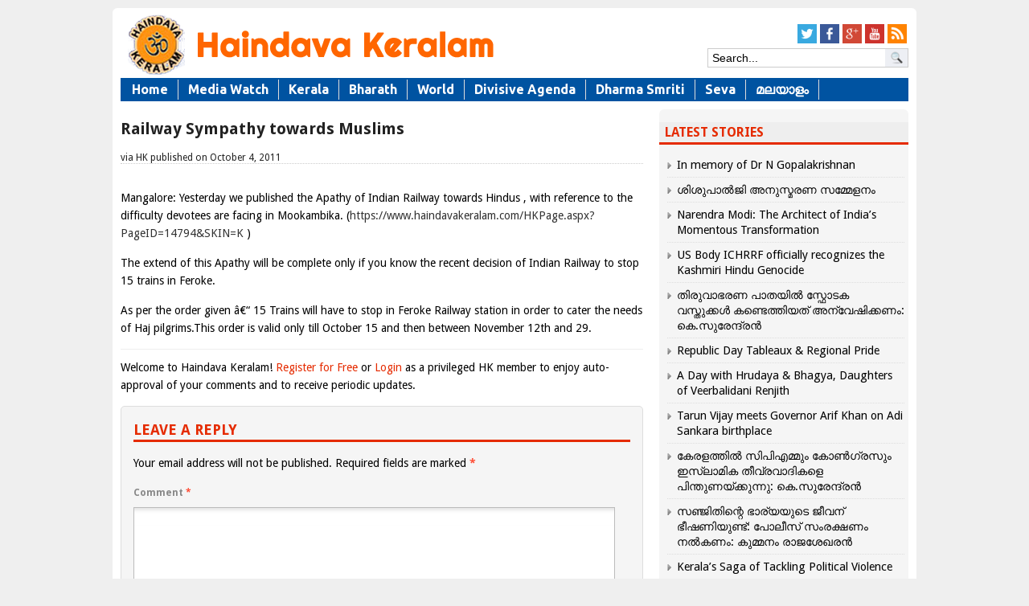

--- FILE ---
content_type: text/html; charset=UTF-8
request_url: https://haindavakeralam.com/railway-sympathy-towards-hk6420
body_size: 14466
content:
<!DOCTYPE html>
<!--[if IE 7]>
<html class="ie ie7" lang="en-US">
<![endif]-->
<!--[if IE 8]>
<html class="ie ie8" lang="en-US">
<![endif]-->
<!--[if !(IE 7) | !(IE 8)  ]><!-->
<html xmlns="http://www.w3.org/1999/xhtml" dir="ltr" xmlns:og="http://ogp.me/ns#" lang="ml-IN" xmlns:fb="http://ogp.me/ns/fb#">
<!--<![endif]-->
<head>
<meta charset="UTF-8" />
<meta name="viewport" content="width=device-width, initial-scale=1.0, minimum-scale=1.0">
<meta http-equiv="cache-control" content="max-age=0" />
<meta http-equiv="cache-control" content="no-cache" />
<meta http-equiv="expires" content="0" />
<meta http-equiv="expires" content="Tue, 01 Jan 1980 1:00:00 GMT" />
<meta http-equiv="pragma" content="no-cache" />
<meta name="author" content="Haindava Keralam" />
<link rel="author" href="https://plus.google.com/117041873599854437935/posts"/>
<title>Railway Sympathy towards Muslims</title>
<link rel="profile" href="http://gmpg.org/xfn/11" />
<link rel="stylesheet" type="text/css" media="all" href="https://haindavakeralam.com/wp-content/themes/lotus/style.css" />
<link href='https://fonts.googleapis.com/css?family=Droid+Sans:400,700' rel='stylesheet' type='text/css'>
<link rel="alternate" type="application/rss+xml" title="RSS 2.0" href="//feeds.feedburner.com/HaindavaKeralam" />
	<meta name='robots' content='index, follow, max-image-preview:large, max-snippet:-1, max-video-preview:-1' />
	<style>img:is([sizes="auto" i], [sizes^="auto," i]) { contain-intrinsic-size: 3000px 1500px }</style>
	
	<!-- This site is optimized with the Yoast SEO plugin v26.6 - https://yoast.com/wordpress/plugins/seo/ -->
	<meta property="og:locale" content="en_US" />
	<meta property="og:type" content="article" />
	<meta property="og:title" content="Railway Sympathy towards Muslims" />
	<meta property="og:description" content="Mangalore: Yesterday we published the Apathy of Indian Railway towards Hindus , with reference to the difficulty devotees are facing in Mookambika. (https://www.haindavakeralam.com/HKPage.aspx?PageID=14794&amp;SKIN=K ) The extend of this Apathy will be complete only if you know the recent decision of Indian Railway to stop 15 trains in Feroke. As per the order given â€“ 15 [&hellip;]" />
	<meta property="og:url" content="https://haindavakeralam.com/railway-sympathy-towards-hk6420" />
	<meta property="og:site_name" content="Haindava Keralam" />
	<meta property="article:publisher" content="https://www.facebook.com/HaindavaKeralam/" />
	<meta property="article:published_time" content="2011-10-04T08:35:00+00:00" />
	<meta name="author" content="HK Migration" />
	<meta name="twitter:card" content="summary_large_image" />
	<meta name="twitter:creator" content="@HKupdate" />
	<meta name="twitter:site" content="@HKupdate" />
	<meta name="twitter:label1" content="Written by" />
	<meta name="twitter:data1" content="HK Migration" />
	<script type="application/ld+json" class="yoast-schema-graph">{"@context":"https://schema.org","@graph":[{"@type":"WebPage","@id":"https://haindavakeralam.com/railway-sympathy-towards-hk6420","url":"https://haindavakeralam.com/railway-sympathy-towards-hk6420","name":"Railway Sympathy towards Muslims","isPartOf":{"@id":"https://haindavakeralam.com/#website"},"datePublished":"2011-10-04T08:35:00+00:00","author":{"@id":"https://haindavakeralam.com/#/schema/person/4a2ddf5a0f4ff48736054fe1c676e628"},"breadcrumb":{"@id":"https://haindavakeralam.com/railway-sympathy-towards-hk6420#breadcrumb"},"inLanguage":"en-US","potentialAction":[{"@type":"ReadAction","target":["https://haindavakeralam.com/railway-sympathy-towards-hk6420"]}]},{"@type":"BreadcrumbList","@id":"https://haindavakeralam.com/railway-sympathy-towards-hk6420#breadcrumb","itemListElement":[{"@type":"ListItem","position":1,"name":"Home","item":"https://haindavakeralam.com/"},{"@type":"ListItem","position":2,"name":"Railway Sympathy towards Muslims"}]},{"@type":"WebSite","@id":"https://haindavakeralam.com/#website","url":"https://haindavakeralam.com/","name":"Haindava Keralam","description":"Global Community of Dedicated Hindu Keralites with a Peace Mission","potentialAction":[{"@type":"SearchAction","target":{"@type":"EntryPoint","urlTemplate":"https://haindavakeralam.com/?s={search_term_string}"},"query-input":{"@type":"PropertyValueSpecification","valueRequired":true,"valueName":"search_term_string"}}],"inLanguage":"en-US"},{"@type":"Person","@id":"https://haindavakeralam.com/#/schema/person/4a2ddf5a0f4ff48736054fe1c676e628","name":"HK Migration","image":{"@type":"ImageObject","inLanguage":"en-US","@id":"https://haindavakeralam.com/#/schema/person/image/","url":"https://secure.gravatar.com/avatar/bc0f508e851cc5e22fe16431a5278122ebba0507355142829809bee91b91f5fc?s=96&d=identicon&r=g","contentUrl":"https://secure.gravatar.com/avatar/bc0f508e851cc5e22fe16431a5278122ebba0507355142829809bee91b91f5fc?s=96&d=identicon&r=g","caption":"HK Migration"}}]}</script>
	<!-- / Yoast SEO plugin. -->


<script type="59f4b9b6f5e2d5a6f8bb7538-text/javascript">
/* <![CDATA[ */
window._wpemojiSettings = {"baseUrl":"https:\/\/s.w.org\/images\/core\/emoji\/16.0.1\/72x72\/","ext":".png","svgUrl":"https:\/\/s.w.org\/images\/core\/emoji\/16.0.1\/svg\/","svgExt":".svg","source":{"concatemoji":"https:\/\/haindavakeralam.com\/wp-includes\/js\/wp-emoji-release.min.js?ver=115b1c2cff0c42a22261b465bd832c52"}};
/*! This file is auto-generated */
!function(s,n){var o,i,e;function c(e){try{var t={supportTests:e,timestamp:(new Date).valueOf()};sessionStorage.setItem(o,JSON.stringify(t))}catch(e){}}function p(e,t,n){e.clearRect(0,0,e.canvas.width,e.canvas.height),e.fillText(t,0,0);var t=new Uint32Array(e.getImageData(0,0,e.canvas.width,e.canvas.height).data),a=(e.clearRect(0,0,e.canvas.width,e.canvas.height),e.fillText(n,0,0),new Uint32Array(e.getImageData(0,0,e.canvas.width,e.canvas.height).data));return t.every(function(e,t){return e===a[t]})}function u(e,t){e.clearRect(0,0,e.canvas.width,e.canvas.height),e.fillText(t,0,0);for(var n=e.getImageData(16,16,1,1),a=0;a<n.data.length;a++)if(0!==n.data[a])return!1;return!0}function f(e,t,n,a){switch(t){case"flag":return n(e,"\ud83c\udff3\ufe0f\u200d\u26a7\ufe0f","\ud83c\udff3\ufe0f\u200b\u26a7\ufe0f")?!1:!n(e,"\ud83c\udde8\ud83c\uddf6","\ud83c\udde8\u200b\ud83c\uddf6")&&!n(e,"\ud83c\udff4\udb40\udc67\udb40\udc62\udb40\udc65\udb40\udc6e\udb40\udc67\udb40\udc7f","\ud83c\udff4\u200b\udb40\udc67\u200b\udb40\udc62\u200b\udb40\udc65\u200b\udb40\udc6e\u200b\udb40\udc67\u200b\udb40\udc7f");case"emoji":return!a(e,"\ud83e\udedf")}return!1}function g(e,t,n,a){var r="undefined"!=typeof WorkerGlobalScope&&self instanceof WorkerGlobalScope?new OffscreenCanvas(300,150):s.createElement("canvas"),o=r.getContext("2d",{willReadFrequently:!0}),i=(o.textBaseline="top",o.font="600 32px Arial",{});return e.forEach(function(e){i[e]=t(o,e,n,a)}),i}function t(e){var t=s.createElement("script");t.src=e,t.defer=!0,s.head.appendChild(t)}"undefined"!=typeof Promise&&(o="wpEmojiSettingsSupports",i=["flag","emoji"],n.supports={everything:!0,everythingExceptFlag:!0},e=new Promise(function(e){s.addEventListener("DOMContentLoaded",e,{once:!0})}),new Promise(function(t){var n=function(){try{var e=JSON.parse(sessionStorage.getItem(o));if("object"==typeof e&&"number"==typeof e.timestamp&&(new Date).valueOf()<e.timestamp+604800&&"object"==typeof e.supportTests)return e.supportTests}catch(e){}return null}();if(!n){if("undefined"!=typeof Worker&&"undefined"!=typeof OffscreenCanvas&&"undefined"!=typeof URL&&URL.createObjectURL&&"undefined"!=typeof Blob)try{var e="postMessage("+g.toString()+"("+[JSON.stringify(i),f.toString(),p.toString(),u.toString()].join(",")+"));",a=new Blob([e],{type:"text/javascript"}),r=new Worker(URL.createObjectURL(a),{name:"wpTestEmojiSupports"});return void(r.onmessage=function(e){c(n=e.data),r.terminate(),t(n)})}catch(e){}c(n=g(i,f,p,u))}t(n)}).then(function(e){for(var t in e)n.supports[t]=e[t],n.supports.everything=n.supports.everything&&n.supports[t],"flag"!==t&&(n.supports.everythingExceptFlag=n.supports.everythingExceptFlag&&n.supports[t]);n.supports.everythingExceptFlag=n.supports.everythingExceptFlag&&!n.supports.flag,n.DOMReady=!1,n.readyCallback=function(){n.DOMReady=!0}}).then(function(){return e}).then(function(){var e;n.supports.everything||(n.readyCallback(),(e=n.source||{}).concatemoji?t(e.concatemoji):e.wpemoji&&e.twemoji&&(t(e.twemoji),t(e.wpemoji)))}))}((window,document),window._wpemojiSettings);
/* ]]> */
</script>
<style id='wp-emoji-styles-inline-css' type='text/css'>

	img.wp-smiley, img.emoji {
		display: inline !important;
		border: none !important;
		box-shadow: none !important;
		height: 1em !important;
		width: 1em !important;
		margin: 0 0.07em !important;
		vertical-align: -0.1em !important;
		background: none !important;
		padding: 0 !important;
	}
</style>
<link rel='stylesheet' id='wp-block-library-css' href='https://haindavakeralam.com/wp-includes/css/dist/block-library/style.min.css?ver=115b1c2cff0c42a22261b465bd832c52' type='text/css' media='all' />
<style id='classic-theme-styles-inline-css' type='text/css'>
/*! This file is auto-generated */
.wp-block-button__link{color:#fff;background-color:#32373c;border-radius:9999px;box-shadow:none;text-decoration:none;padding:calc(.667em + 2px) calc(1.333em + 2px);font-size:1.125em}.wp-block-file__button{background:#32373c;color:#fff;text-decoration:none}
</style>
<link rel='stylesheet' id='quotescollection-block-quotes-css' href='https://haindavakeralam.com/wp-content/plugins/quotes-collection/blocks/quotes/style.css?ver=1581558279' type='text/css' media='all' />
<link rel='stylesheet' id='quotescollection-block-random-quote-css' href='https://haindavakeralam.com/wp-content/plugins/quotes-collection/blocks/random-quote/style.css?ver=1581558279' type='text/css' media='all' />
<style id='global-styles-inline-css' type='text/css'>
:root{--wp--preset--aspect-ratio--square: 1;--wp--preset--aspect-ratio--4-3: 4/3;--wp--preset--aspect-ratio--3-4: 3/4;--wp--preset--aspect-ratio--3-2: 3/2;--wp--preset--aspect-ratio--2-3: 2/3;--wp--preset--aspect-ratio--16-9: 16/9;--wp--preset--aspect-ratio--9-16: 9/16;--wp--preset--color--black: #000000;--wp--preset--color--cyan-bluish-gray: #abb8c3;--wp--preset--color--white: #ffffff;--wp--preset--color--pale-pink: #f78da7;--wp--preset--color--vivid-red: #cf2e2e;--wp--preset--color--luminous-vivid-orange: #ff6900;--wp--preset--color--luminous-vivid-amber: #fcb900;--wp--preset--color--light-green-cyan: #7bdcb5;--wp--preset--color--vivid-green-cyan: #00d084;--wp--preset--color--pale-cyan-blue: #8ed1fc;--wp--preset--color--vivid-cyan-blue: #0693e3;--wp--preset--color--vivid-purple: #9b51e0;--wp--preset--gradient--vivid-cyan-blue-to-vivid-purple: linear-gradient(135deg,rgba(6,147,227,1) 0%,rgb(155,81,224) 100%);--wp--preset--gradient--light-green-cyan-to-vivid-green-cyan: linear-gradient(135deg,rgb(122,220,180) 0%,rgb(0,208,130) 100%);--wp--preset--gradient--luminous-vivid-amber-to-luminous-vivid-orange: linear-gradient(135deg,rgba(252,185,0,1) 0%,rgba(255,105,0,1) 100%);--wp--preset--gradient--luminous-vivid-orange-to-vivid-red: linear-gradient(135deg,rgba(255,105,0,1) 0%,rgb(207,46,46) 100%);--wp--preset--gradient--very-light-gray-to-cyan-bluish-gray: linear-gradient(135deg,rgb(238,238,238) 0%,rgb(169,184,195) 100%);--wp--preset--gradient--cool-to-warm-spectrum: linear-gradient(135deg,rgb(74,234,220) 0%,rgb(151,120,209) 20%,rgb(207,42,186) 40%,rgb(238,44,130) 60%,rgb(251,105,98) 80%,rgb(254,248,76) 100%);--wp--preset--gradient--blush-light-purple: linear-gradient(135deg,rgb(255,206,236) 0%,rgb(152,150,240) 100%);--wp--preset--gradient--blush-bordeaux: linear-gradient(135deg,rgb(254,205,165) 0%,rgb(254,45,45) 50%,rgb(107,0,62) 100%);--wp--preset--gradient--luminous-dusk: linear-gradient(135deg,rgb(255,203,112) 0%,rgb(199,81,192) 50%,rgb(65,88,208) 100%);--wp--preset--gradient--pale-ocean: linear-gradient(135deg,rgb(255,245,203) 0%,rgb(182,227,212) 50%,rgb(51,167,181) 100%);--wp--preset--gradient--electric-grass: linear-gradient(135deg,rgb(202,248,128) 0%,rgb(113,206,126) 100%);--wp--preset--gradient--midnight: linear-gradient(135deg,rgb(2,3,129) 0%,rgb(40,116,252) 100%);--wp--preset--font-size--small: 13px;--wp--preset--font-size--medium: 20px;--wp--preset--font-size--large: 36px;--wp--preset--font-size--x-large: 42px;--wp--preset--spacing--20: 0.44rem;--wp--preset--spacing--30: 0.67rem;--wp--preset--spacing--40: 1rem;--wp--preset--spacing--50: 1.5rem;--wp--preset--spacing--60: 2.25rem;--wp--preset--spacing--70: 3.38rem;--wp--preset--spacing--80: 5.06rem;--wp--preset--shadow--natural: 6px 6px 9px rgba(0, 0, 0, 0.2);--wp--preset--shadow--deep: 12px 12px 50px rgba(0, 0, 0, 0.4);--wp--preset--shadow--sharp: 6px 6px 0px rgba(0, 0, 0, 0.2);--wp--preset--shadow--outlined: 6px 6px 0px -3px rgba(255, 255, 255, 1), 6px 6px rgba(0, 0, 0, 1);--wp--preset--shadow--crisp: 6px 6px 0px rgba(0, 0, 0, 1);}:where(.is-layout-flex){gap: 0.5em;}:where(.is-layout-grid){gap: 0.5em;}body .is-layout-flex{display: flex;}.is-layout-flex{flex-wrap: wrap;align-items: center;}.is-layout-flex > :is(*, div){margin: 0;}body .is-layout-grid{display: grid;}.is-layout-grid > :is(*, div){margin: 0;}:where(.wp-block-columns.is-layout-flex){gap: 2em;}:where(.wp-block-columns.is-layout-grid){gap: 2em;}:where(.wp-block-post-template.is-layout-flex){gap: 1.25em;}:where(.wp-block-post-template.is-layout-grid){gap: 1.25em;}.has-black-color{color: var(--wp--preset--color--black) !important;}.has-cyan-bluish-gray-color{color: var(--wp--preset--color--cyan-bluish-gray) !important;}.has-white-color{color: var(--wp--preset--color--white) !important;}.has-pale-pink-color{color: var(--wp--preset--color--pale-pink) !important;}.has-vivid-red-color{color: var(--wp--preset--color--vivid-red) !important;}.has-luminous-vivid-orange-color{color: var(--wp--preset--color--luminous-vivid-orange) !important;}.has-luminous-vivid-amber-color{color: var(--wp--preset--color--luminous-vivid-amber) !important;}.has-light-green-cyan-color{color: var(--wp--preset--color--light-green-cyan) !important;}.has-vivid-green-cyan-color{color: var(--wp--preset--color--vivid-green-cyan) !important;}.has-pale-cyan-blue-color{color: var(--wp--preset--color--pale-cyan-blue) !important;}.has-vivid-cyan-blue-color{color: var(--wp--preset--color--vivid-cyan-blue) !important;}.has-vivid-purple-color{color: var(--wp--preset--color--vivid-purple) !important;}.has-black-background-color{background-color: var(--wp--preset--color--black) !important;}.has-cyan-bluish-gray-background-color{background-color: var(--wp--preset--color--cyan-bluish-gray) !important;}.has-white-background-color{background-color: var(--wp--preset--color--white) !important;}.has-pale-pink-background-color{background-color: var(--wp--preset--color--pale-pink) !important;}.has-vivid-red-background-color{background-color: var(--wp--preset--color--vivid-red) !important;}.has-luminous-vivid-orange-background-color{background-color: var(--wp--preset--color--luminous-vivid-orange) !important;}.has-luminous-vivid-amber-background-color{background-color: var(--wp--preset--color--luminous-vivid-amber) !important;}.has-light-green-cyan-background-color{background-color: var(--wp--preset--color--light-green-cyan) !important;}.has-vivid-green-cyan-background-color{background-color: var(--wp--preset--color--vivid-green-cyan) !important;}.has-pale-cyan-blue-background-color{background-color: var(--wp--preset--color--pale-cyan-blue) !important;}.has-vivid-cyan-blue-background-color{background-color: var(--wp--preset--color--vivid-cyan-blue) !important;}.has-vivid-purple-background-color{background-color: var(--wp--preset--color--vivid-purple) !important;}.has-black-border-color{border-color: var(--wp--preset--color--black) !important;}.has-cyan-bluish-gray-border-color{border-color: var(--wp--preset--color--cyan-bluish-gray) !important;}.has-white-border-color{border-color: var(--wp--preset--color--white) !important;}.has-pale-pink-border-color{border-color: var(--wp--preset--color--pale-pink) !important;}.has-vivid-red-border-color{border-color: var(--wp--preset--color--vivid-red) !important;}.has-luminous-vivid-orange-border-color{border-color: var(--wp--preset--color--luminous-vivid-orange) !important;}.has-luminous-vivid-amber-border-color{border-color: var(--wp--preset--color--luminous-vivid-amber) !important;}.has-light-green-cyan-border-color{border-color: var(--wp--preset--color--light-green-cyan) !important;}.has-vivid-green-cyan-border-color{border-color: var(--wp--preset--color--vivid-green-cyan) !important;}.has-pale-cyan-blue-border-color{border-color: var(--wp--preset--color--pale-cyan-blue) !important;}.has-vivid-cyan-blue-border-color{border-color: var(--wp--preset--color--vivid-cyan-blue) !important;}.has-vivid-purple-border-color{border-color: var(--wp--preset--color--vivid-purple) !important;}.has-vivid-cyan-blue-to-vivid-purple-gradient-background{background: var(--wp--preset--gradient--vivid-cyan-blue-to-vivid-purple) !important;}.has-light-green-cyan-to-vivid-green-cyan-gradient-background{background: var(--wp--preset--gradient--light-green-cyan-to-vivid-green-cyan) !important;}.has-luminous-vivid-amber-to-luminous-vivid-orange-gradient-background{background: var(--wp--preset--gradient--luminous-vivid-amber-to-luminous-vivid-orange) !important;}.has-luminous-vivid-orange-to-vivid-red-gradient-background{background: var(--wp--preset--gradient--luminous-vivid-orange-to-vivid-red) !important;}.has-very-light-gray-to-cyan-bluish-gray-gradient-background{background: var(--wp--preset--gradient--very-light-gray-to-cyan-bluish-gray) !important;}.has-cool-to-warm-spectrum-gradient-background{background: var(--wp--preset--gradient--cool-to-warm-spectrum) !important;}.has-blush-light-purple-gradient-background{background: var(--wp--preset--gradient--blush-light-purple) !important;}.has-blush-bordeaux-gradient-background{background: var(--wp--preset--gradient--blush-bordeaux) !important;}.has-luminous-dusk-gradient-background{background: var(--wp--preset--gradient--luminous-dusk) !important;}.has-pale-ocean-gradient-background{background: var(--wp--preset--gradient--pale-ocean) !important;}.has-electric-grass-gradient-background{background: var(--wp--preset--gradient--electric-grass) !important;}.has-midnight-gradient-background{background: var(--wp--preset--gradient--midnight) !important;}.has-small-font-size{font-size: var(--wp--preset--font-size--small) !important;}.has-medium-font-size{font-size: var(--wp--preset--font-size--medium) !important;}.has-large-font-size{font-size: var(--wp--preset--font-size--large) !important;}.has-x-large-font-size{font-size: var(--wp--preset--font-size--x-large) !important;}
:where(.wp-block-post-template.is-layout-flex){gap: 1.25em;}:where(.wp-block-post-template.is-layout-grid){gap: 1.25em;}
:where(.wp-block-columns.is-layout-flex){gap: 2em;}:where(.wp-block-columns.is-layout-grid){gap: 2em;}
:root :where(.wp-block-pullquote){font-size: 1.5em;line-height: 1.6;}
</style>
<link rel='stylesheet' id='crafty-social-buttons-styles-css' href='https://haindavakeralam.com/wp-content/plugins/crafty-social-buttons/css/public.min.css?ver=1.5.3' type='text/css' media='all' />
<link rel='stylesheet' id='hamburger.css-css' href='https://haindavakeralam.com/wp-content/plugins/wp-responsive-menu/assets/css/wpr-hamburger.css?ver=3.2.1' type='text/css' media='all' />
<link rel='stylesheet' id='wprmenu.css-css' href='https://haindavakeralam.com/wp-content/plugins/wp-responsive-menu/assets/css/wprmenu.css?ver=3.2.1' type='text/css' media='all' />
<style id='wprmenu.css-inline-css' type='text/css'>
@media only screen and ( max-width: 768px ) {html body div.wprm-wrapper {overflow: scroll;}#wprmenu_bar {background-image: url();background-size:;background-repeat: ;}#wprmenu_bar {background-color: #dddddd;}html body div#mg-wprm-wrap .wpr_submit .icon.icon-search {color: ;}#wprmenu_bar .menu_title,#wprmenu_bar .wprmenu_icon_menu,#wprmenu_bar .menu_title a {color: #ff6600;}#wprmenu_bar .menu_title a {font-size: px;font-weight: ;}#mg-wprm-wrap li.menu-item a {font-size: px;text-transform: ;font-weight: ;}#mg-wprm-wrap li.menu-item-has-children ul.sub-menu a {font-size: px;text-transform: ;font-weight: ;}#mg-wprm-wrap li.current-menu-item > a {background: ;}#mg-wprm-wrap li.current-menu-item > a,#mg-wprm-wrap li.current-menu-item span.wprmenu_icon{color:!important;}#mg-wprm-wrap {background-color: #383838;}.cbp-spmenu-push-toright,.cbp-spmenu-push-toright .mm-slideout {left: 80% ;}.cbp-spmenu-push-toleft {left: -80% ;}#mg-wprm-wrap.cbp-spmenu-right,#mg-wprm-wrap.cbp-spmenu-left,#mg-wprm-wrap.cbp-spmenu-right.custom,#mg-wprm-wrap.cbp-spmenu-left.custom,.cbp-spmenu-vertical {width: 80%;max-width: px;}#mg-wprm-wrap ul#wprmenu_menu_ul li.menu-item a,div#mg-wprm-wrap ul li span.wprmenu_icon {color: #ffffff;}#mg-wprm-wrap ul#wprmenu_menu_ul li.menu-item:valid ~ a{color: ;}#mg-wprm-wrap ul#wprmenu_menu_ul li.menu-item a:hover {background: ;color: #606060 !important;}div#mg-wprm-wrap ul>li:hover>span.wprmenu_icon {color: #606060 !important;}.wprmenu_bar .hamburger-inner,.wprmenu_bar .hamburger-inner::before,.wprmenu_bar .hamburger-inner::after {background: #ff6600;}.wprmenu_bar .hamburger:hover .hamburger-inner,.wprmenu_bar .hamburger:hover .hamburger-inner::before,.wprmenu_bar .hamburger:hover .hamburger-inner::after {background: ;}#wprmenu_menu.left {width:80%;left: -80%;right: auto;}#wprmenu_menu.right {width:80%;right: -80%;left: auto;}.wprmenu_bar .hamburger {float: right;}.wprmenu_bar #custom_menu_icon.hamburger {top: px;right: 0px;float: right;background-color: ;}#mainmenu{ display: none !important; }.wpr_custom_menu #custom_menu_icon {display: block;}html { padding-top: 42px !important; }#wprmenu_bar,#mg-wprm-wrap { display: block; }div#wpadminbar { position: fixed; }}
</style>
<link rel='stylesheet' id='wpr_icons-css' href='https://haindavakeralam.com/wp-content/plugins/wp-responsive-menu/inc/assets/icons/wpr-icons.css?ver=3.2.1' type='text/css' media='all' />
<link rel='stylesheet' id='quotescollection-css' href='https://haindavakeralam.com/wp-content/plugins/quotes-collection/css/quotes-collection.css?ver=2.5.2' type='text/css' media='all' />
<link rel='stylesheet' id='gabfire_shortcodes-css' href='https://haindavakeralam.com/wp-content/themes/lotus/framework/functions/shortcodes.css?ver=115b1c2cff0c42a22261b465bd832c52' type='text/css' media='all' />
<script type="59f4b9b6f5e2d5a6f8bb7538-text/javascript" src="https://ajax.googleapis.com/ajax/libs/jquery/1/jquery.min.js?ver=115b1c2cff0c42a22261b465bd832c52" id="jquery-js"></script>
<script type="59f4b9b6f5e2d5a6f8bb7538-text/javascript" src="https://haindavakeralam.com/wp-content/plugins/wp-responsive-menu/assets/js/modernizr.custom.js?ver=3.2.1" id="modernizr-js"></script>
<script type="59f4b9b6f5e2d5a6f8bb7538-text/javascript" src="https://haindavakeralam.com/wp-content/plugins/wp-responsive-menu/assets/js/touchSwipe.js?ver=3.2.1" id="touchSwipe-js"></script>
<script type="59f4b9b6f5e2d5a6f8bb7538-text/javascript" id="wprmenu.js-js-extra">
/* <![CDATA[ */
var wprmenu = {"zooming":"no","from_width":"768","push_width":"","menu_width":"80","parent_click":"","swipe":"yes","enable_overlay":"","wprmenuDemoId":""};
/* ]]> */
</script>
<script type="59f4b9b6f5e2d5a6f8bb7538-text/javascript" src="https://haindavakeralam.com/wp-content/plugins/wp-responsive-menu/assets/js/wprmenu.js?ver=3.2.1" id="wprmenu.js-js"></script>
<script type="59f4b9b6f5e2d5a6f8bb7538-text/javascript" id="quotescollection-js-extra">
/* <![CDATA[ */
var quotescollectionAjax = {"ajaxUrl":"https:\/\/haindavakeralam.com\/wp-admin\/admin-ajax.php","nonce":"f0052f1c05","nextQuote":"Next \u00bb","loading":"Loading...","error":"Error getting quote","autoRefreshMax":"20","autoRefreshCount":"0"};
/* ]]> */
</script>
<script type="59f4b9b6f5e2d5a6f8bb7538-text/javascript" src="https://haindavakeralam.com/wp-content/plugins/quotes-collection/js/quotes-collection.js?ver=2.5.2" id="quotescollection-js"></script>
<script type="59f4b9b6f5e2d5a6f8bb7538-text/javascript" src="https://haindavakeralam.com/wp-includes/js/jquery/jquery-migrate.min.js?ver=3.4.1" id="jquery-migrate-js"></script>
<script type="59f4b9b6f5e2d5a6f8bb7538-text/javascript" src="https://haindavakeralam.com/wp-content/themes/lotus/inc/js/slides.min.jquery.js?ver=115b1c2cff0c42a22261b465bd832c52" id="slides.min-js"></script>
<script type="59f4b9b6f5e2d5a6f8bb7538-text/javascript" src="https://haindavakeralam.com/wp-content/themes/lotus/inc/js/jquery.tools.min.js?ver=115b1c2cff0c42a22261b465bd832c52" id="jquerytools-js"></script>
<script type="59f4b9b6f5e2d5a6f8bb7538-text/javascript" src="https://haindavakeralam.com/wp-content/themes/lotus/inc/js/jquery.colorbox-min.js?ver=115b1c2cff0c42a22261b465bd832c52" id="colorbox-js"></script>
<script type="59f4b9b6f5e2d5a6f8bb7538-text/javascript" src="https://haindavakeralam.com/wp-content/themes/lotus/inc/js/flowplayer/flowplayer-3.2.6.min.js?ver=115b1c2cff0c42a22261b465bd832c52" id="flowplayer-js"></script>
<script type="59f4b9b6f5e2d5a6f8bb7538-text/javascript" src="https://haindavakeralam.com/wp-content/themes/lotus/inc/js/responsive-menu.js?ver=115b1c2cff0c42a22261b465bd832c52" id="responsive-menu-js"></script>
<script type="59f4b9b6f5e2d5a6f8bb7538-text/javascript" src="https://haindavakeralam.com/wp-content/themes/lotus/inc/js/superfish-1.4.8.js?ver=115b1c2cff0c42a22261b465bd832c52" id="superfish-js"></script>
<link rel="https://api.w.org/" href="https://haindavakeralam.com/wp-json/" /><link rel="alternate" title="JSON" type="application/json" href="https://haindavakeralam.com/wp-json/wp/v2/posts/6420" /><link rel='shortlink' href='https://haindavakeralam.com/?p=6420' />
<link rel="alternate" title="oEmbed (JSON)" type="application/json+oembed" href="https://haindavakeralam.com/wp-json/oembed/1.0/embed?url=https%3A%2F%2Fhaindavakeralam.com%2Frailway-sympathy-towards-hk6420" />
<link rel="alternate" title="oEmbed (XML)" type="text/xml+oembed" href="https://haindavakeralam.com/wp-json/oembed/1.0/embed?url=https%3A%2F%2Fhaindavakeralam.com%2Frailway-sympathy-towards-hk6420&#038;format=xml" />
<!-- Global site tag (gtag.js) - Google Analytics -->
<script async src="https://www.googletagmanager.com/gtag/js?id=UA-70441251-1" type="59f4b9b6f5e2d5a6f8bb7538-text/javascript"></script>
<script type="59f4b9b6f5e2d5a6f8bb7538-text/javascript">
  window.dataLayer = window.dataLayer || [];
  function gtag(){dataLayer.push(arguments);}
  gtag('js', new Date());

  gtag('config', 'UA-70441251-1');
</script><link href="https://haindavakeralam.com/wp-content/themes/lotus/styles/lotus.css" rel="stylesheet" type="text/css" />
<!-- Google Analytics -->
<script type="59f4b9b6f5e2d5a6f8bb7538-text/javascript">
  (function(i,s,o,g,r,a,m){i['GoogleAnalyticsObject']=r;i[r]=i[r]||function(){
  (i[r].q=i[r].q||[]).push(arguments)},i[r].l=1*new Date();a=s.createElement(o),
  m=s.getElementsByTagName(o)[0];a.async=1;a.src=g;m.parentNode.insertBefore(a,m)
  })(window,document,'script','//www.google-analytics.com/analytics.js','ga');
  ga('create', 'UA-70441251-1', 'auto');
  ga('send', 'pageview');
</script>

	<script type="59f4b9b6f5e2d5a6f8bb7538-text/javascript">
	(function($) {
		$(document).ready(function() { 		
			$('a[href=#top]').click(function(){
				$('html, body').animate({scrollTop:0}, 'slow');
				return false;
			});
		});
	})(jQuery);
	</script>
<style type="text/css" id="custom-background-css">
body.custom-background { background-color: #efefef; }
</style>
			
	
		
	<link rel="stylesheet" type="text/css" media="all" href="https://haindavakeralam.com/wp-content/themes/lotus/colorbox.css" />
	<link rel="stylesheet" type="text/css" media="all" href="https://haindavakeralam.com/wp-content/themes/lotus/styles/responsive/responsive.css" />
<!-- HTML5 shim, for IE6-8 support of HTML5 elements -->
<!--[if lt IE 9]>
	<script src="https://html5shim.googlecode.com/svn/trunk/html5.js"></script>
<![endif]-->
	<link rel="stylesheet" type="text/css" href="https://haindavakeralam.com/wp-content/themes/lotus/jquery-ui.theme.css" />
	<script src="	" type="59f4b9b6f5e2d5a6f8bb7538-text/javascript"></script>
<link rel="stylesheet" type="text/css" href="https://haindavakeralam.com/wp-content/themes/lotus/inc/jquery-ui/jquery-ui.min.css" /> 
<link rel="stylesheet" type="text/css" href="https://haindavakeralam.com/wp-content/themes/lotus/inc/jquery-ui/jquery-ui.structure.min.css" /> 
<link rel="stylesheet" type="text/css" href="https://haindavakeralam.com/wp-content/themes/lotus/inc/jquery-ui/jquery-ui.theme.min.css" />
	
</head>

<body class="wp-singular post-template-default single single-post postid-6420 single-format-standard custom-background wp-theme-lotus">
<div id="fb-root"></div>
<script type="59f4b9b6f5e2d5a6f8bb7538-text/javascript">(function(d, s, id) {
  var js, fjs = d.getElementsByTagName(s)[0];
  if (d.getElementById(id)) return;
  js = d.createElement(s); js.id = id;
  js.src = "//connect.facebook.net/en_US/sdk.js#xfbml=1&appId=335901499789600&version=v2.0";
  fjs.parentNode.insertBefore(js, fjs);
}(document, 'script', 'facebook-jssdk'));</script>

<div class="wrapper">
	<div id="header">
			<div id="logo">
				<a href="https://haindavakeralam.com/" title="Global Community of Dedicated Hindu Keralites with a Peace Mission">
					<img src="//haindavakeralam.com/wp-content/uploads/logo.png" alt="Haindava Keralam" title="Haindava Keralam"/>
				</a>
			</div>
			
			<div id="banner">
				<div class="crafty-social-buttons crafty-social-link-buttons crafty-social-buttons-size-2 crafty-social-buttons-align-right crafty-social-buttons-caption-inline-block"><ul class="crafty-social-buttons-list"><li><a href="http://twitter.com/HKUpdate" class="crafty-social-button csb-twitter hover-dim" title="Twitter" target="_blank"><img  class="crafty-social-button-image" alt="Twitter" width="24" height="24" src="https://haindavakeralam.com/wp-content/plugins/crafty-social-buttons/buttons/simple/twitter.png" /></a></li><li><a href="https://www.facebook.com/HaindavaKeralam" class="crafty-social-button csb-facebook hover-dim" title="Facebook" target="_blank"><img  class="crafty-social-button-image" alt="Facebook" width="24" height="24" src="https://haindavakeralam.com/wp-content/plugins/crafty-social-buttons/buttons/simple/facebook.png" /></a></li><li><a href="http://plus.google.com/117041873599854437935" class="crafty-social-button csb-google hover-dim" title="Google" target="_blank"><img  class="crafty-social-button-image" alt="Google" width="24" height="24" src="https://haindavakeralam.com/wp-content/plugins/crafty-social-buttons/buttons/simple/google.png" /></a></li><li><a href="http://youtube.com/user/haindavakeralam" class="crafty-social-button csb-youtube hover-dim" title="YouTube" target="_blank"><img  class="crafty-social-button-image" alt="YouTube" width="24" height="24" src="https://haindavakeralam.com/wp-content/plugins/crafty-social-buttons/buttons/simple/youtube.png" /></a></li><li><a href="http://feeds.feedburner.com/HaindavaKeralam" class="crafty-social-button csb-rss hover-dim" title="Subscribe via RSS" target="_blank"><img  class="crafty-social-button-image" alt="Subscribe via RSS" width="24" height="24" src="https://haindavakeralam.com/wp-content/plugins/crafty-social-buttons/buttons/simple/rss.png" /></a></li></ul></div>				<div id="search">
				<form class="gab_search_style1" action="https://haindavakeralam.com/">
	<fieldset>
		<input type="text" id="s" name="s" value="Search..." onfocus="if (!window.__cfRLUnblockHandlers) return false; if(this.value==this.defaultValue)this.value='';" onblur="if (!window.__cfRLUnblockHandlers) return false; if(this.value=='')this.value=this.defaultValue;" data-cf-modified-59f4b9b6f5e2d5a6f8bb7538-="" />
		<input type="image" class="submit_style1" src="https://haindavakeralam.com/wp-content/themes/lotus/framework/images/search.png" alt="Search..." value="" /> 
	</fieldset>
</form>				</div><!-- /search -->
							</div>
			<div class="clear"></div>
	</div>

	<div id="mainmenu">
		<ul class="mainnav dropdown menu">
			<li id="menu-item-812" class="menu-item menu-item-type-custom menu-item-object-custom menu-item-812"><a href="/">Home</a></li>
<li id="menu-item-809" class="menu-item menu-item-type-taxonomy menu-item-object-category menu-item-809"><a href="https://haindavakeralam.com/media-watch">Media Watch</a></li>
<li id="menu-item-808" class="menu-item menu-item-type-taxonomy menu-item-object-category menu-item-808"><a href="https://haindavakeralam.com/kerala-focus">Kerala</a></li>
<li id="menu-item-805" class="menu-item menu-item-type-taxonomy menu-item-object-category menu-item-805"><a href="https://haindavakeralam.com/bharath-focus">Bharath</a></li>
<li id="menu-item-811" class="menu-item menu-item-type-taxonomy menu-item-object-category menu-item-811"><a href="https://haindavakeralam.com/world-focus">World</a></li>
<li id="menu-item-806" class="menu-item menu-item-type-taxonomy menu-item-object-category current-post-ancestor current-menu-parent current-post-parent menu-item-806"><a href="https://haindavakeralam.com/divisive-agenda">Divisive Agenda</a></li>
<li id="menu-item-807" class="menu-item menu-item-type-taxonomy menu-item-object-category menu-item-807"><a href="https://haindavakeralam.com/dharma-smriti">Dharma Smriti</a></li>
<li id="menu-item-810" class="menu-item menu-item-type-taxonomy menu-item-object-category menu-item-810"><a href="https://haindavakeralam.com/seva">Seva</a></li>
<li id="menu-item-22871" class="menu-item menu-item-type-taxonomy menu-item-object-category menu-item-22871"><a href="https://haindavakeralam.com/malayalam">മലയാളം</a></li>
	
		</ul>
		<div class="clear"></div>
	</div>
	<div id="news-scroll">
				<div class="clear"></div>
	</div>	
<div id="container">
	<div id="main">
	
		<div class="entry" id="post-6420" class="entry post-6420 post type-post status-publish format-standard hentry category-divisive-agenda">
			<h1>Railway Sympathy towards Muslims</h1>
			<div id="newsmeta">
				<div id="newsmeta-left">
					 via HK  published on October 4, 2011				</div>
				<div id="newsmeta-right">
									</div>
				<div class="clear"></div>
			</div>
						<div class="fb-like" data-href="https://haindavakeralam.com/railway-sympathy-towards-hk6420" data-layout="button_count" data-action="like" data-show-faces="false" data-share="true"></div>
				
			<div id="news-item"><p>Mangalore: Yesterday we published the Apathy of Indian Railway towards Hindus , with reference to the difficulty devotees are facing in Mookambika. (<a href="https://www.haindavakeralam.com/HKPage.aspx?PageID=14794&amp;SKIN=K">https://www.haindavakeralam.com/HKPage.aspx?PageID=14794&amp;SKIN=K</a> )</p>
<p>The extend of this Apathy will be complete only if you know the recent decision of Indian Railway to stop 15 trains in Feroke.</p>
<p>As per the order given â€“ 15 Trains will have to stop in Feroke Railway station in order to cater the needs of Haj pilgrims.This order is valid only till October 15 and then between November 12th and 29.</p>
</div>
						
			<div class="border"></div>
			<div class="hk_member"><p>Welcome to Haindava Keralam! 
		<a href="https://haindavakeralam.com/wp-login.php?action=register&redirect_to=https%3A%2F%2Fhaindavakeralam.com%2Frailway-sympathy-towards-hk6420">Register for Free</a> or <a href="https://haindavakeralam.com/wp-login.php?redirect_to=https%3A%2F%2Fhaindavakeralam.com%2Frailway-sympathy-towards-hk6420">Login</a>  as a privileged HK member to enjoy auto-approval of your comments and to receive periodic updates. 
</p></div>
			<div class="clear"></div>
			
<div id="comments">
	


	
		<div id="respond" class="comment-respond">
		<h3 id="reply-title" class="comment-reply-title">Leave a Reply <small><a rel="nofollow" id="cancel-comment-reply-link" href="/railway-sympathy-towards-hk6420#respond" style="display:none;">Cancel reply</a></small></h3><form action="https://haindavakeralam.com/wp-comments-post.php" method="post" id="commentform" class="comment-form"><p class="comment-notes"><span id="email-notes">Your email address will not be published.</span> <span class="required-field-message">Required fields are marked <span class="required">*</span></span></p><p class="comment-form-comment"><label for="comment">Comment <span class="required">*</span></label> <textarea onkeydown="if (!window.__cfRLUnblockHandlers) return false; gcllCounter(this)" onkeyup="if (!window.__cfRLUnblockHandlers) return false; gcllCounter(this)" id="comment" name="comment" cols="45" rows="8" maxlength="2500" required="required" data-cf-modified-59f4b9b6f5e2d5a6f8bb7538-=""></textarea></p><span class="countdownbox">
<input readonly="readonly" type="text" id="commentlen" size="4" maxlength="4" value="2500" style="width:auto;text-indent:0;" />
&nbsp;characters available
</span><p class="comment-form-author"><label for="author">Name <span class="required">*</span></label> <input id="author" name="author" type="text" value="" size="30" maxlength="245" autocomplete="name" required="required" /></p>
<p class="comment-form-email"><label for="email">Email <span class="required">*</span></label> <input id="email" name="email" type="text" value="" size="30" maxlength="100" aria-describedby="email-notes" autocomplete="email" required="required" /></p>
<p class="comment-form-url"><label for="url">Website</label> <input id="url" name="url" type="text" value="" size="30" maxlength="200" autocomplete="url" /></p>
<p class="aiowps-captcha hide-when-displaying-tfa-input"><label for="aiowps-captcha-answer-697ed52db6c6c">Please enter an answer in digits:</label><div class="aiowps-captcha-equation hide-when-displaying-tfa-input"><strong>8 &#8722; three = <input type="hidden" name="aiowps-captcha-string-info" class="aiowps-captcha-string-info" value="7hj45z5kvy" /><input type="hidden" name="aiowps-captcha-temp-string" class="aiowps-captcha-temp-string" value="1769919789" /><input type="text" size="2" id="aiowps-captcha-answer-697ed52db6c6c" class="aiowps-captcha-answer" name="aiowps-captcha-answer" value="" autocomplete="off" /></strong></div></p><p class="form-submit"><input name="submit" type="submit" id="submit" class="submit" value="Post Comment" /> <input type='hidden' name='comment_post_ID' value='6420' id='comment_post_ID' />
<input type='hidden' name='comment_parent' id='comment_parent' value='0' />
</p> <p class="comment-form-aios-antibot-keys"><input type="hidden" name="qt4jvtup" value="zc4kwo6m0si3" ><input type="hidden" name="abas5sja" value="h7e72ax473gm" ><input type="hidden" name="aios_antibot_keys_expiry" id="aios_antibot_keys_expiry" value="1765756800"></p><p style="display: none;"><input type="hidden" id="akismet_comment_nonce" name="akismet_comment_nonce" value="283c6f580a" /></p><p style="display: none !important;" class="akismet-fields-container" data-prefix="ak_"><label>&#916;<textarea name="ak_hp_textarea" cols="45" rows="8" maxlength="100"></textarea></label><input type="hidden" id="ak_js_1" name="ak_js" value="249"/><script type="59f4b9b6f5e2d5a6f8bb7538-text/javascript">document.getElementById( "ak_js_1" ).setAttribute( "value", ( new Date() ).getTime() );</script></p></form>	</div><!-- #respond -->
	
		
	
	
			<h3 id="comments-title">Responses</h3>

	
	<ol class="commentlist">
		</li><!-- #comment-## -->
</li><!-- #comment-## -->
</li><!-- #comment-## -->
</li><!-- #comment-## -->
</li><!-- #comment-## -->
</li><!-- #comment-## -->
</li><!-- #comment-## -->
	</ol>

	
	

</div><!-- #comments -->
			<div class="clear"></div>
			<h3 class="morenews_title">Latest Articles from Divisive Agenda</h3><ul class="morenews_catlist">	
<li><a href="https://haindavakeralam.com/-hk24287">എന്‍റെ സത്യാന്വേഷണം &#8211; ക്രിസ്തുമതത്തില്‍ നിന്ന് ഹിന്ദുത്വത്തിലേക്ക്</a></li>
	
<li><a href="https://haindavakeralam.com/apologize-or-face-hk24284">Apologize or Face the Consequences</a></li>
	
<li><a href="https://haindavakeralam.com/rewards-punishments-heaven-hk24208">Rewards – Punishments – Heaven – Hell and Jihad</a></li>
	
<li><a href="https://haindavakeralam.com/state-sponsored-divisive-wall-hk24115">State Sponsored Divisive Wall &#8211; A Look Back</a></li>
	
<li><a href="https://haindavakeralam.com/ins-and-outs-love-hk24011">In&#8217;s and Out&#8217;s of Love Jihad</a></li>
	
<li><a href="https://haindavakeralam.com/brutal-assaults-death-threat-hk23958">Brutal Assaults, Death Threat Awaits your Kid,  If not Ready to Join SFI</a></li>
	
<li><a href="https://haindavakeralam.com/sfi-blasphemy-hindu-deities-hk23639">SFI Blasphemy: Hindu Deities Denigrated in Kerala Varma College</a></li>
	
<li><a href="https://haindavakeralam.com/pinarai-vijayans-comments-hk23631">Pinarai Vijayan&#8217;s Comments on Yoga Stems from Inferiority Complex of a Commie</a></li>
	
<li><a href="https://haindavakeralam.com/hc-directive-blow-love-hk23554">HC Directive &#8211; Blow to Love Jihadis &#038; ISIS Recruiters</a></li>
	
<li><a href="https://haindavakeralam.com/irom-sharmila-welcome-hk23513">Irom Sharmila, welcome to Kerala!</a></li>
</ul>
			<div class="clear flyout"></div>
			<div id="single-above-comment-box">
							</div>

			<div class="clear"></div>
			<div class='yarpp yarpp-related yarpp-related-website yarpp-related-none yarpp-template-list'>
</div>

						
			<div class="clear"></div>
			<div id="single-bottom-box">
				<div id="quotescollection-2" class="widget widget_quotescollection"><div class="widgetinner"><h3 class="widgettitle">Did You Know?</h3>

<div class="quotescollection-quote-wrapper" id="w_quotescollection_2"><script type="59f4b9b6f5e2d5a6f8bb7538-text/javascript">
var args_w_quotescollection_2 = {"instanceID":"w_quotescollection_2", "currQuoteID":0, "showAuthor":0, "showSource":0, "tags":"DidYouKnow", "charLimit":5000, "orderBy":"random", "ajaxRefresh":1, "autoRefresh":0, "dynamicFetch":1, "before":"", "after":"", "beforeAttribution":"&lt;div class=\&quot;attribution\&quot;&gt;&amp;mdash;&amp;nbsp;", "afterAttribution":"&lt;/div&gt;", };quotescollectionRefresh(args_w_quotescollection_2);</script>
</div></div></div>
			</div>	

					</div>

			</div><!-- #main -->
			
	<div id="sidebar">
			<div class="sidebarinner">
	<div class="sidebar_left">
	﻿
<div id="recent-posts" class="widget widget_recent_entries">
<div class="widgetinner"> 
<h3 class="widgettitle">Latest Stories</h3><ul>
<li><a href="https://haindavakeralam.com/in-memory-dr-n-hk24422">In memory of Dr N Gopalakrishnan</a></li>
<li><a href="https://haindavakeralam.com/hk24418">ശിശുപാൽജി അനുസ്മരണ സമ്മേളനം</a></li>
<li><a href="https://haindavakeralam.com/narendra-modi-the-architect-hk24415">Narendra Modi: The Architect of India&#8217;s Momentous Transformation</a></li>
<li><a href="https://haindavakeralam.com/us-body-ichrrf-officially-hk24392">US Body ICHRRF officially recognizes the Kashmiri Hindu Genocide</a></li>
<li><a href="https://haindavakeralam.com/explosives-in-sabarimala-hk24383">തിരുവാഭരണ പാതയിൽ സ്ഫോടക വസ്തുക്കൾ കണ്ടെത്തിയത് അന്വേഷിക്കണം: കെ.സുരേന്ദ്രൻ</a></li>
<li><a href="https://haindavakeralam.com/republic-day-tableaux-hk24380">Republic Day Tableaux &#038; Regional Pride</a></li>
<li><a href="https://haindavakeralam.com/a-day-with-hrudaya-bhagya-hk24377">A Day with Hrudaya &#038; Bhagya, Daughters of Veerbalidani Renjith</a></li>
<li><a href="https://haindavakeralam.com/tarun-vijay-meets-governor-hk24372">Tarun Vijay meets Governor Arif Khan on Adi Sankara birthplace</a></li>
<li><a href="https://haindavakeralam.com/hk24362">കേരളത്തിൽ സിപിഎമ്മും കോൺ​ഗ്രസും ഇസ്ലാമിക തീവ്രവാദികളെ പിന്തുണയ്ക്കുന്നു: കെ.സുരേന്ദ്രൻ </a></li>
<li><a href="https://haindavakeralam.com/threat-to-life-of-sanjith-hk24359">സഞ്ജിതിന്റെ ഭാര്യയുടെ ജീവന് ഭീഷണിയുണ്ട്: പോലീസ് സംരക്ഷണം നൽകണം: കുമ്മനം രാജശേഖരൻ</a></li>
<li><a href="https://haindavakeralam.com/keralas-saga-tackling-hk24325">Kerala&#8217;s Saga of Tackling Political Violence</a></li>
<li><a href="https://haindavakeralam.com/tribute-nandu-mahadeva-hk24321">Tribute to Nandu Mahadeva ; Powerhouse of Positivity</a></li>
<li><a href="https://haindavakeralam.com/?p=24320"></a></li>
<li><a href="https://haindavakeralam.com/metroman4palakad-hk24312">പാലക്കാടിന്റെ സ്വന്തം മെട്രോമാൻ</a></li>
<li><a href="https://haindavakeralam.com/-hk24287">എന്‍റെ സത്യാന്വേഷണം &#8211; ക്രിസ്തുമതത്തില്‍ നിന്ന് ഹിന്ദുത്വത്തിലേക്ക്</a></li>
<li><a href="https://haindavakeralam.com/apologize-or-face-hk24284">Apologize or Face the Consequences</a></li>
<li><a href="https://haindavakeralam.com/if-we-wont-then-who-will-hk24274">If We Won’t, Then Who Will? Lest we forget the plight of tribal fraternity as we celebrate #HappyOnam</a></li>
<li><a href="https://haindavakeralam.com/treading-middle-path-hk24266">Treading the Middle-Path on Temple Management</a></li>
<li><a href="https://haindavakeralam.com/-hk24259">സുവർണ്ണവ്യൂഹം !</a></li>
<li><a href="https://haindavakeralam.com/24256-hk24256">Competing with the Dragon &#8211; Part 4</a></li>
<li><a href="https://haindavakeralam.com/taming-hk24248">Taming the dragon-Part-3</a></li>
<li><a href="https://haindavakeralam.com/taming-dragon-part-hk24241">Taming the dragon- Part 2</a></li>
<li><a href="https://haindavakeralam.com/india-china-trade-wars-hk24233">India- China trade wars on the cards? Well researched blog on Indian govt.’s proposed plan to tax 371 Chinese goods</a></li>
<li><a href="https://haindavakeralam.com/kerala-nun-exposes-hk24220">Kerala nun exposes #ChurchRapes</a></li>
<li><a href="https://haindavakeralam.com/rewards-punishments-heaven-hk24208">Rewards – Punishments – Heaven – Hell and Jihad</a></li>
</ul>
</div>
</div>
<!-- latest news links cached at Tue Sep 26, 2023 9:12-->
<div id="text-2" class="widget widget_text"><div class="widgetinner"><h3 class="widgettitle">Social Media Feeds</h3>
			<div class="textwidget"><p><a class="twitter-timeline" width="300px" height="300px" href="https://twitter.com/HKupdate"  data-widget-id="480690971378581505">Tweets by @HKupdate</a><br />
<script type="59f4b9b6f5e2d5a6f8bb7538-text/javascript">!function(d,s,id){var js,fjs=d.getElementsByTagName(s)[0],p=/^http:/.test(d.location)?'http':'https';if(!d.getElementById(id)){js=d.createElement(s);js.id=id;js.src=p+"://platform.twitter.com/widgets.js";fjs.parentNode.insertBefore(js,fjs);}}(document,"script","twitter-wjs");</script><br />
</p>
<div class="fb-page" data-href="https://facebook.com/HaindavaKeralam" data-width="300" data-height="300" data-small-header="true" data-adapt-container-width="true" data-hide-cover="true" data-show-facepile="true" data-show-posts="true">
<div class="fb-xfbml-parse-ignore"></div>
</div>
</div>
		</div></div>
<div id="custom_html-2" class="widget_text widget widget_custom_html"><div class="widget_text widgetinner"><div class="textwidget custom-html-widget"><p><a class="twitter-timeline" width="300px" height="300px" href="https://twitter.com/HKupdate"  data-widget-id="480690971378581505">Tweets by @HKupdate</a><br />
<script type="59f4b9b6f5e2d5a6f8bb7538-text/javascript">!function(d,s,id){var js,fjs=d.getElementsByTagName(s)[0],p=/^http:/.test(d.location)?'http':'https';if(!d.getElementById(id)){js=d.createElement(s);js.id=id;js.src=p+"://platform.twitter.com/widgets.js";fjs.parentNode.insertBefore(js,fjs);}}(document,"script","twitter-wjs");</script><br />
</p>
<div class="fb-page" data-href="https://facebook.com/HaindavaKeralam" data-width="300" data-height="300" data-small-header="true" data-adapt-container-width="true" data-hide-cover="true" data-show-facepile="true" data-show-posts="true">
<div class="fb-xfbml-parse-ignore"></div>
</div>
</div></div></div>
<div id="text-11" class="widget widget_text"><div class="widgetinner"><h3 class="widgettitle">Get Daily Updates via Email</h3>
			<div class="textwidget"><form style="border:1px solid #ccc;padding:3px;text-align:center;background-color:#fff;" action="https://feedburner.google.com/fb/a/mailverify" method="post" target="popupwindow" onsubmit="if (!window.__cfRLUnblockHandlers) return false; window.open('https://feedburner.google.com/fb/a/mailverify?uri=HaindavaKeralam', 'popupwindow', 'scrollbars=yes,width=550,height=520');return true" data-cf-modified-59f4b9b6f5e2d5a6f8bb7538-="">
<p>Enter your email address:</p>
<p><input type="text" style="width:250px" name="email"/></p>
<p><input type="hidden" value="HaindavaKeralam" name="uri"/><input type="hidden" name="loc" value="en_US"/><input type="submit" value="Subscribe" /></form>
</div>
		</div></div>
	</div><!-- .sidebar_left -->
	<div class="clear"></div>
</div><!-- .sidebarinner -->	</div><!-- #Sidebar -->	
	
	<div class="clear"></div>
</div><!-- #Container -->

</div><!-- wrapper -->
<div id="footer">
<div class="border-rainbow">
<span style="background-color: #df4a11" >&nbsp;</span>
<span style="background-color: #91b142" >&nbsp;</span>
<span style="background-color: #c21d2b" >&nbsp;</span>
<span style="background-color: #2c83af" >&nbsp;</span>
<span style="background-color: #e52b00" >&nbsp;</span>
<span style="background-color: #c52f8A" >&nbsp;</span>
<span style="background-color: #0373b3" >&nbsp;</span>
<span style="background-color: #C6318F" >&nbsp;</span>
<div class="clear"></div>
</div>
<div class="special-quote"><blockquote><p>When death is so certain, it is better to die for a good cause. - <strong>Swami Vivekananda</strong></p></blockquote></div>
	<ul class="footerpages menu">	
	<li id="menu-item-3219" class="menu-item menu-item-type-custom menu-item-object-custom menu-item-home menu-item-3219"><a href="//haindavakeralam.com/">Home</a></li>
<li id="menu-item-20061" class="menu-item menu-item-type-post_type menu-item-object-page menu-item-20061"><a href="https://haindavakeralam.com/links">Links</a></li>
	
	</ul>
	<div class="clear"></div>
	<div id="footer_meta">
		<p class="footer-left-text">	
							&copy; 2011 Haindava Keralam					</p>
		
		<p class="footer-right-text">
						<a href="#top" title="Haindava Keralam" rel="home"> <strong>&uarr;</strong> </a>
					</p>
		<script type="speculationrules">
{"prefetch":[{"source":"document","where":{"and":[{"href_matches":"\/*"},{"not":{"href_matches":["\/wp-*.php","\/wp-admin\/*","\/wp-content\/uploads\/*","\/wp-content\/*","\/wp-content\/plugins\/*","\/wp-content\/themes\/lotus\/*","\/*\\?(.+)"]}},{"not":{"selector_matches":"a[rel~=\"nofollow\"]"}},{"not":{"selector_matches":".no-prefetch, .no-prefetch a"}}]},"eagerness":"conservative"}]}
</script>
<!-- Start Of Script Generated By Greg's Comment Length Limiter Plugin 1.6.5 -->
<script type="59f4b9b6f5e2d5a6f8bb7538-text/javascript">
<!--
function gcllCounter(textarea) {
if (textarea.value.length > 2500)
textarea.value = textarea.value.substring(0, 2500);
else
document.getElementById('commentlen').value = 2500 - textarea.value.length;
}
//-->
</script>
<!-- End of Script Generated By Greg's Comment Length Limiter Plugin 1.6.5 -->
			<div class="wprm-wrapper">
        
        <!-- Overlay Starts here -->
			         <!-- Overlay Ends here -->
			
			         <div id="wprmenu_bar" class="wprmenu_bar  top">
  <div class="hamburger hamburger--slider">
    <span class="hamburger-box">
      <span class="hamburger-inner"></span>
    </span>
  </div>
  <div class="menu_title">
          <a href="https://haindavakeralam.com"><img class="bar_logo" alt="logo" src="https://www.haindavakeralam.com/wp-content/uploads/logo.png"/></a>  </div>
</div>			 
			<div class="cbp-spmenu cbp-spmenu-vertical cbp-spmenu-top  " id="mg-wprm-wrap">
				
				
				<ul id="wprmenu_menu_ul">
  
  <li class="menu-item menu-item-type-custom menu-item-object-custom menu-item-812"><a href="/">Home</a></li>
<li class="menu-item menu-item-type-taxonomy menu-item-object-category menu-item-809"><a href="https://haindavakeralam.com/media-watch">Media Watch</a></li>
<li class="menu-item menu-item-type-taxonomy menu-item-object-category menu-item-808"><a href="https://haindavakeralam.com/kerala-focus">Kerala</a></li>
<li class="menu-item menu-item-type-taxonomy menu-item-object-category menu-item-805"><a href="https://haindavakeralam.com/bharath-focus">Bharath</a></li>
<li class="menu-item menu-item-type-taxonomy menu-item-object-category menu-item-811"><a href="https://haindavakeralam.com/world-focus">World</a></li>
<li class="menu-item menu-item-type-taxonomy menu-item-object-category current-post-ancestor current-menu-parent current-post-parent menu-item-806"><a href="https://haindavakeralam.com/divisive-agenda">Divisive Agenda</a></li>
<li class="menu-item menu-item-type-taxonomy menu-item-object-category menu-item-807"><a href="https://haindavakeralam.com/dharma-smriti">Dharma Smriti</a></li>
<li class="menu-item menu-item-type-taxonomy menu-item-object-category menu-item-810"><a href="https://haindavakeralam.com/seva">Seva</a></li>
<li class="menu-item menu-item-type-taxonomy menu-item-object-category menu-item-22871"><a href="https://haindavakeralam.com/malayalam">മലയാളം</a></li>

     
</ul>
				
				</div>
			</div>
			
	<div id="fb-root"></div>
	<script type="59f4b9b6f5e2d5a6f8bb7538-text/javascript">
	<!--
	(function(d, s, id) {
	  var js, fjs = d.getElementsByTagName(s)[0];
	  if (d.getElementById(id)) return;
	  js = d.createElement(s); js.id = id;
	  js.src = "//connect.facebook.net/en_US/all.js#xfbml=1";
	  fjs.parentNode.insertBefore(js, fjs);
	}(document, 'script', 'facebook-jssdk'));
	// -->
	</script><link rel='stylesheet' id='yarppRelatedCss-css' href='https://haindavakeralam.com/wp-content/plugins/yet-another-related-posts-plugin/style/related.css?ver=5.30.11' type='text/css' media='all' />
<script type="59f4b9b6f5e2d5a6f8bb7538-text/javascript" src="https://haindavakeralam.com/wp-includes/js/comment-reply.min.js?ver=115b1c2cff0c42a22261b465bd832c52" id="comment-reply-js" async="async" data-wp-strategy="async"></script>
<script type="59f4b9b6f5e2d5a6f8bb7538-text/javascript" id="aios-front-js-js-extra">
/* <![CDATA[ */
var AIOS_FRONT = {"ajaxurl":"https:\/\/haindavakeralam.com\/wp-admin\/admin-ajax.php","ajax_nonce":"386d48233f"};
/* ]]> */
</script>
<script type="59f4b9b6f5e2d5a6f8bb7538-text/javascript" src="https://haindavakeralam.com/wp-content/plugins/all-in-one-wp-security-and-firewall/js/wp-security-front-script.js?ver=5.4.4" id="aios-front-js-js"></script>
<script defer type="59f4b9b6f5e2d5a6f8bb7538-text/javascript" src="https://haindavakeralam.com/wp-content/plugins/akismet/_inc/akismet-frontend.js?ver=1763774474" id="akismet-frontend-js"></script>
		<div class="clear"></div>
	</div>
</div>
<script src="/cdn-cgi/scripts/7d0fa10a/cloudflare-static/rocket-loader.min.js" data-cf-settings="59f4b9b6f5e2d5a6f8bb7538-|49" defer></script><script defer src="https://static.cloudflareinsights.com/beacon.min.js/vcd15cbe7772f49c399c6a5babf22c1241717689176015" integrity="sha512-ZpsOmlRQV6y907TI0dKBHq9Md29nnaEIPlkf84rnaERnq6zvWvPUqr2ft8M1aS28oN72PdrCzSjY4U6VaAw1EQ==" data-cf-beacon='{"version":"2024.11.0","token":"309447eacd9b4b9ea39b00d81f67c091","r":1,"server_timing":{"name":{"cfCacheStatus":true,"cfEdge":true,"cfExtPri":true,"cfL4":true,"cfOrigin":true,"cfSpeedBrain":true},"location_startswith":null}}' crossorigin="anonymous"></script>
</body>
</html>

--- FILE ---
content_type: text/json; charset=utf-8
request_url: https://haindavakeralam.com/wp-admin/admin-ajax.php
body_size: 337
content:
{"quote_id":"269","quote":"In 1944 alone the Nazi contribution to the Vatican amounted to over $100 million ? worth nearly a billion and half in today&#8217;s values. The Vatican managed also to get a large share of the Nazi gold looted from the Jews of Europe during the Second World War. This has now become a major scandal in Europe. While Swiss banks are opening up their records, the Vatican has maintained secrecy over its collaboration with the Nazis, including its participation in the looting of the Jews of Europe. Jews who settled in India had said that 107 out of 108 countries in the world had butchered, killed and destroyed Jews. India alone welcomed Jews into their country.","author":"HK","source":null,"tags":"DidYouKnow","public":"yes","time_added":"2015-12-03 07:27:33","time_updated":""}